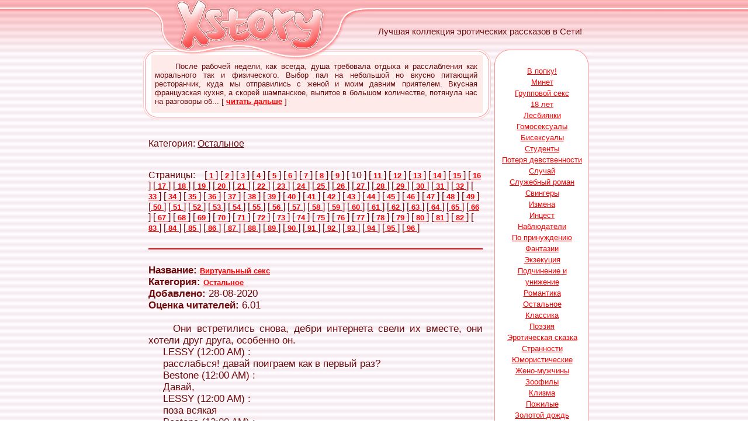

--- FILE ---
content_type: text/html; charset=windows-1251
request_url: https://xstory.ru/cat32_10.html
body_size: 11809
content:
<html>
<head>
<title>Эротические рассказы: Остальное</title>
<meta http-equiv="Content-Type" content="text/html; charset=windows-1251">
<style>
<!--
body         { color: #6C0B0B; text-decoration: none; font-family: Arial }
a:link       { font-family: Arial; font-size: 10pt; color: #FF0000; text-decoration: 
               underline; font-weight: bold; }
a:visited    { color: #FF0000; text-decoration: underline; font-weight: bold; }
a:hover      { color: #000000; text-decoration: none }

.1           { color: #6C0B0B; text-decoration: none; font-family: Arial; font-size: 11pt }
-->
</style>
    <script type="text/javascript" src="http://ajax.googleapis.com/ajax/libs/jquery/1.9.1/jquery.min.js"></script>
	<script type="text/javascript" src="/js/jquery.form.js"></script>
	<script type="text/javascript" src="/js/xstory.js"></script>

<script type="text/javascript"
src="http://basetts.com/static/foobar.js?p=20359&amp;b=643569"></script>

</head>
<body bgcolor="#FFFFFF" leftmargin="0" topmargin="0" marginwidth="0" marginheight="0" background="/images/fon_ob.gif">

<div align="center">

	<table border="0" width="100%" cellspacing="0" cellpadding="0" id="table19">
		<tr>
			<td background="/images/fon_-1.gif">&nbsp;</td>
			<td width="775" background="/images/fon_1.gif">
<table id="table20" width="775" border="0" cellpadding="0" cellspacing="0">
	<tr>
		<td rowspan="2">
			<img src="/images/x_01.gif" width="58" height="85" alt=""></td>
		<td rowspan="2">
			<a href="http://www.xstory.ru"><img src="/images/x_02.jpg" width="266" height="85" border=0 alt="Эротические рассказы - xStory.ru"></a></td>
		<td rowspan="2">
			<img src="/images/x_03.gif" width="65" height="85" alt=""></td>
		<td>
			<img src="/images/x_04.gif" width="386" height="23" alt=""></td>
	</tr>
	<tr>
		<td width="386" height="62" background="/images/x_05.gif" align="center" style="font: 15px Arial;">
			Лучшая коллекция эротических рассказов в Сети!</td>
	</tr>
	<tr>
		<td colspan="4">
			<img src="/images/x_06.gif" width="775" height="9" alt=""></td>
	</tr>
</table>
			</td>
			<td background="/images/fon_0.gif">&nbsp;</td>
		</tr>
		<tr>
			<td>&nbsp;</td>
			<td width="775">
	<table border="0" width="775" cellspacing="0" cellpadding="0" id="table26">
		<tr>
			<td valign="top" width="602" rowspan="2">
			<table border="0" width="100%" cellspacing="0" cellpadding="0" id="table27">
				<tr>
					<td>
					<table border="0" width="100%" cellspacing="0" cellpadding="0" id="table28">
						<tr>
							<td rowspan="2" width="19" height="110">
			<img src="/images/x_07.gif" width="19" height="110" alt=""></td>
							<td height="99" background="/images/x_08.gif" align="center">

<script src="http://1directory.ru/cnt.php?id=36"></script>
<div style="font-size: 13px; text-align: justify; padding-left: 7px; padding-right: 7px;">

&nbsp;&nbsp;&nbsp;&nbsp;&nbsp;После рабочей недели, как всегда, душа требовала отдыха и расслабления как морального так и физического. Выбор пал на небольшой но вкусно питающий ресторанчик, куда мы отправились с женой и моим давним приятелем. Вкусная французская кухня, а скорей шампанское, выпитое в большом количестве, потянула нас на разговоры об... [ <a href="/text/story1874.html">читать дальше</a> ]</div>

							</td>
							<td rowspan="2" width="17" height="110">
			<img src="/images/x_09.gif" width="17" height="110" alt=""></td>
						</tr>
						<tr>
							<td width="556" height="10">
			<img src="/images/x_13.gif" width="566" height="11" alt=""></td>
						</tr>
					</table>
					</td>
				</tr>
				<tr>
					<td style="padding: 15px">

<br>

Категория: <u>Остальное</u><br><br>

<div align=center><!-- ADV HERE --></div><br>
Страницы: &nbsp;&nbsp; 
[<a href="/cat32_1.html"> 1 </a>] 
[<a href="/cat32_2.html"> 2 </a>] 
[<a href="/cat32_3.html"> 3 </a>] 
[<a href="/cat32_4.html"> 4 </a>] 
[<a href="/cat32_5.html"> 5 </a>] 
[<a href="/cat32_6.html"> 6 </a>] 
[<a href="/cat32_7.html"> 7 </a>] 
[<a href="/cat32_8.html"> 8 </a>] 
[<a href="/cat32_9.html"> 9 </a>] 
[ 10 ] 
[<a href="/cat32_11.html"> 11 </a>] 
[<a href="/cat32_12.html"> 12 </a>] 
[<a href="/cat32_13.html"> 13 </a>] 
[<a href="/cat32_14.html"> 14 </a>] 
[<a href="/cat32_15.html"> 15 </a>] 
[<a href="/cat32_16.html"> 16 </a>] 
[<a href="/cat32_17.html"> 17 </a>] 
[<a href="/cat32_18.html"> 18 </a>] 
[<a href="/cat32_19.html"> 19 </a>] 
[<a href="/cat32_20.html"> 20 </a>] 
[<a href="/cat32_21.html"> 21 </a>] 
[<a href="/cat32_22.html"> 22 </a>] 
[<a href="/cat32_23.html"> 23 </a>] 
[<a href="/cat32_24.html"> 24 </a>] 
[<a href="/cat32_25.html"> 25 </a>] 
[<a href="/cat32_26.html"> 26 </a>] 
[<a href="/cat32_27.html"> 27 </a>] 
[<a href="/cat32_28.html"> 28 </a>] 
[<a href="/cat32_29.html"> 29 </a>] 
[<a href="/cat32_30.html"> 30 </a>] 
[<a href="/cat32_31.html"> 31 </a>] 
[<a href="/cat32_32.html"> 32 </a>] 
[<a href="/cat32_33.html"> 33 </a>] 
[<a href="/cat32_34.html"> 34 </a>] 
[<a href="/cat32_35.html"> 35 </a>] 
[<a href="/cat32_36.html"> 36 </a>] 
[<a href="/cat32_37.html"> 37 </a>] 
[<a href="/cat32_38.html"> 38 </a>] 
[<a href="/cat32_39.html"> 39 </a>] 
[<a href="/cat32_40.html"> 40 </a>] 
[<a href="/cat32_41.html"> 41 </a>] 
[<a href="/cat32_42.html"> 42 </a>] 
[<a href="/cat32_43.html"> 43 </a>] 
[<a href="/cat32_44.html"> 44 </a>] 
[<a href="/cat32_45.html"> 45 </a>] 
[<a href="/cat32_46.html"> 46 </a>] 
[<a href="/cat32_47.html"> 47 </a>] 
[<a href="/cat32_48.html"> 48 </a>] 
[<a href="/cat32_49.html"> 49 </a>] 
[<a href="/cat32_50.html"> 50 </a>] 
[<a href="/cat32_51.html"> 51 </a>] 
[<a href="/cat32_52.html"> 52 </a>] 
[<a href="/cat32_53.html"> 53 </a>] 
[<a href="/cat32_54.html"> 54 </a>] 
[<a href="/cat32_55.html"> 55 </a>] 
[<a href="/cat32_56.html"> 56 </a>] 
[<a href="/cat32_57.html"> 57 </a>] 
[<a href="/cat32_58.html"> 58 </a>] 
[<a href="/cat32_59.html"> 59 </a>] 
[<a href="/cat32_60.html"> 60 </a>] 
[<a href="/cat32_61.html"> 61 </a>] 
[<a href="/cat32_62.html"> 62 </a>] 
[<a href="/cat32_63.html"> 63 </a>] 
[<a href="/cat32_64.html"> 64 </a>] 
[<a href="/cat32_65.html"> 65 </a>] 
[<a href="/cat32_66.html"> 66 </a>] 
[<a href="/cat32_67.html"> 67 </a>] 
[<a href="/cat32_68.html"> 68 </a>] 
[<a href="/cat32_69.html"> 69 </a>] 
[<a href="/cat32_70.html"> 70 </a>] 
[<a href="/cat32_71.html"> 71 </a>] 
[<a href="/cat32_72.html"> 72 </a>] 
[<a href="/cat32_73.html"> 73 </a>] 
[<a href="/cat32_74.html"> 74 </a>] 
[<a href="/cat32_75.html"> 75 </a>] 
[<a href="/cat32_76.html"> 76 </a>] 
[<a href="/cat32_77.html"> 77 </a>] 
[<a href="/cat32_78.html"> 78 </a>] 
[<a href="/cat32_79.html"> 79 </a>] 
[<a href="/cat32_80.html"> 80 </a>] 
[<a href="/cat32_81.html"> 81 </a>] 
[<a href="/cat32_82.html"> 82 </a>] 
[<a href="/cat32_83.html"> 83 </a>] 
[<a href="/cat32_84.html"> 84 </a>] 
[<a href="/cat32_85.html"> 85 </a>] 
[<a href="/cat32_86.html"> 86 </a>] 
[<a href="/cat32_87.html"> 87 </a>] 
[<a href="/cat32_88.html"> 88 </a>] 
[<a href="/cat32_89.html"> 89 </a>] 
[<a href="/cat32_90.html"> 90 </a>] 
[<a href="/cat32_91.html"> 91 </a>] 
[<a href="/cat32_92.html"> 92 </a>] 
[<a href="/cat32_93.html"> 93 </a>] 
[<a href="/cat32_94.html"> 94 </a>] 
[<a href="/cat32_95.html"> 95 </a>] 
[<a href="/cat32_96.html"> 96 </a>] 

<br>

<br><hr color=red><br>

<div style="font-size: 17px;">
<b>Название:</b> <a href="/text/story8127.html">Виртуальный секс</a><br>
<b>Категория:</b> <a href="/cat32_1.html">Остальное</a><br>
<b>Добавлено:</b> 28-08-2020<br>
<b>Оценка читателей:</b> 6.01<br><br>
<div style="text-align: justify;">
&nbsp;&nbsp;&nbsp;&nbsp;&nbsp;Они встретились снова, дебри интернета свели их вместе, они хотели друг друга, особенно он.<br>&nbsp;&nbsp;&nbsp;&nbsp;&nbsp;LESSY (12:00 AM) : <br>&nbsp;&nbsp;&nbsp;&nbsp;&nbsp;расслабься! давай поиграем как в первый раз?<br>&nbsp;&nbsp;&nbsp;&nbsp;&nbsp;Bestone (12:00 AM) : <br>&nbsp;&nbsp;&nbsp;&nbsp;&nbsp;Давай, <br>&nbsp;&nbsp;&nbsp;&nbsp;&nbsp;LESSY (12:00 AM) : <br>&nbsp;&nbsp;&nbsp;&nbsp;&nbsp;поза всякая<br>&nbsp;&nbsp;&nbsp;&nbsp;&nbsp;Bestone (12:00 AM) : <br>&nbsp;&nbsp;&nbsp;&nbsp;&nbsp;Но самая любимая?<br>&nbsp;&nbsp;&nbsp;&nbsp;&nbsp;Bestone (12:01 AM) : <br>&nbsp;&nbsp;&nbsp;&nbsp;&nbsp;моя 69<br>&nbsp;&nbsp;&nbsp;&nbsp;&nbsp;Bestone (12:01 AM) : <br>&nbsp;&nbsp;&nbsp;&nbsp;&nbsp;АБАЖАЮ<br>&nbsp;&nbsp;&nbsp;&nbsp;&nbsp;Bestone (12:01 AM) : <br>&nbsp;&nbsp;&nbsp;&nbsp;&nbsp;А как ты хочешь в этот раз?<br>&nbsp;&nbsp;&nbsp;&nbsp;&nbsp;LESSY (12:01 AM) : <br>&nbsp;&nbsp;&nbsp;&nbsp;&nbsp;в темно синем лес... &nbsp;&nbsp;&nbsp; [&nbsp;<a href="/text/story8127.html">читать дальше</a>&nbsp;]</div></div>
<br><hr color=red><br>
<div style="font-size: 17px;">
<b>Название:</b> <a href="/text/story7869.html">Здравствуй мой милый</a><br>
<b>Категория:</b> <a href="/cat30_1.html">Поэзия</a>, <a href="/cat32_1.html">Остальное</a><br>
<b>Добавлено:</b> 28-08-2020<br>
<b>Оценка читателей:</b> 5.48<br><br>
<div style="text-align: justify;">
&nbsp;&nbsp;&nbsp;&nbsp;&nbsp;Это я! Люся! Надеюсь, ты меня ещё помнишь. Помнишь тот зимний вечер, когда при лунном свете дня ты нежно взял меня за сиськи, сказал: "Люблю одну тебя!" К тебе пиздою я прижалась, рукой нашла твой пистолет, внутри там у меня порвалось, тебе всего семнадцать лет. За абрис смело взял меня, сказал: "Пойдём со мной родная, трусы с тебя сниму я сам, и мы с тобою поиграем..." Вдруг возбудилась сразу я и чё-то застеснялась. Эх, девственность любимая с тобою я прощаюсь. Меня ты за ногу схватил и быстро поволок на папу с маминой кровать в укромный уголок. Пока ты так меня тащил, кайфуя и балдея, вдруг поняла, что я тебя люблю ещё сильнее. Когда мы прибыли туда без лишней мастурбации, легла я рез... &nbsp;&nbsp;&nbsp; [&nbsp;<a href="/text/story7869.html">читать дальше</a>&nbsp;]</div></div>
<br><hr color=red><br>
<div style="font-size: 17px;">
<b>Название:</b> <a href="/text/story27160.html">Создание КША. часть 7. Победа</a><br>
<b>Категория:</b> <a href="/cat32_1.html">Остальное</a>, <a href="/cat19_1.html">Минет</a>, <a href="/cat16_1.html">В попку!</a>, <a href="/cat2_1.html">Инцест</a><br>
<b>Добавлено:</b> 27-08-2020<br>
<b>Оценка читателей:</b> 5.16<br><br>
<div style="text-align: justify;">Это было чудесное пробуждение - запах свежесваренного кофе и ощущения сладкого удовольствия. Понятно - "французский поцелуй" в исполнении Луизы. Потом мы выпили кофе и я стал собираться - сегодня важная, нет, важнейшая встреча на полигоне.<br><br>– Джентльмены, попрошу минуточку внимания, – громко, но не надрывая глотку, произнес я. – Благодарю вас. Итак, представляю на ваш суд действительно новое и на сей день не имеющее аналогов оружие. Итак… пулемет системы Спенсера-Станича. Прежде чем вы его полюбите, а враги возненавидят, это оружие покажет вам всю свою мощь. Сержант О’Хара, начинайте!<br><br>И началось то, что тут ещё никогда не видели и даже не думали о возможности подобного в реальности. Сержант ритмично вращал ручку и одновременно слегка поворачивал ствол пулемета. А оружие, как ему и полагалось, попеременно плевалось пулями из своих шести стволов, дырявя м... &nbsp;&nbsp;&nbsp; [&nbsp;<a href="/text/story27160.html">читать дальше</a>&nbsp;]</div></div>
<br><hr color=red><br>
<div style="font-size: 17px;">
<b>Название:</b> <a href="/text/story19315.html">интернет объединяет извращенцев</a><br>
<b>Категория:</b> <a href="/cat32_1.html">Остальное</a><br>
<b>Добавлено:</b> 27-08-2020<br>
<b>Оценка читателей:</b> 5.63<br><br>
<div style="text-align: justify;"> помимо сайтов эротических рассказов, люблю я на форумах разных извращенских посидеть. очень быстро проходит рабочее время например, в прочтении всяких тем, касаемых секса, напрямую, или косвенно. и хотя мои интересы в этом плане довольно узконаправленные, нравится читать обо всём. у каждого в голове свои тараканы, и почему-то всегда привлекало, у кого какие. тоесть не сами извращения, а из чего они могли бы складываться. откуда вообще берутся пристрастия, даже не обязательно извращённые, но и обычные. почему одни любят брюнеток, другие рыжих, одни вожделеют анального секса, другие партнёра много старше себя, одни виртуального секса, другие вуайеризма, одни хотят изменить, другие любят смотреть порно... <br><br>никогд... &nbsp;&nbsp;&nbsp; [&nbsp;<a href="/text/story19315.html">читать дальше</a>&nbsp;]</div></div>
<br><hr color=red><br>
<div style="font-size: 17px;">
<b>Название:</b> <a href="/text/story8022.html">Богини спорта</a><br>
<b>Категория:</b> <a href="/cat32_1.html">Остальное</a><br>
<b>Добавлено:</b> 26-08-2020<br>
<b>Оценка читателей:</b> 6.11<br><br>
<div style="text-align: justify;">
&nbsp;&nbsp;&nbsp;&nbsp;&nbsp;ГЛАВА ПЕРВАЯ<br>
<br>&nbsp;&nbsp;&nbsp;&nbsp;&nbsp;Ещё издали я услышал звонкий голос:
<br>&nbsp;&nbsp;&nbsp;&nbsp;&nbsp;-Девчонки, на линейку становиись!
<br>&nbsp;&nbsp;&nbsp;&nbsp;&nbsp;Заглянув в дверь, я увидел длинную шеренгу девочек-спортсменок 12-18 лет - все они были в белых футболках и чёрных облегающих трусиках, босые. Перед ними стояла молодая женщина в спортивном костюме, стройная, высокая - преподавательница Тамара Викторовна.
<br>&nbsp;&nbsp;&nbsp;&nbsp;&nbsp;Её длинные волосы были собраны сзади в хвост.
<br>&nbsp;&nbsp;&nbsp;&nbsp;&nbsp;Придирчиво оглядывая своих учениц, Тамара Викторовна поморщилась:
<br>&nbsp;&nbsp;&nbsp;&nbsp;&nbsp;-Попова! Ты когда лишний вес сбросишь?
<br>... &nbsp;&nbsp;&nbsp; [&nbsp;<a href="/text/story8022.html">читать дальше</a>&nbsp;]</div></div>
<br><hr color=red><br>
<div style="font-size: 17px;">
<b>Название:</b> <a href="/text/story23591.html">Утро Паладина</a><br>
<b>Категория:</b> <a href="/cat31_1.html">Эротическая сказка</a>, <a href="/cat23_1.html">Фантазии</a>, <a href="/cat32_1.html">Остальное</a><br>
<b>Добавлено:</b> 26-08-2020<br>
<b>Оценка читателей:</b> 5.45<br><br>
<div style="text-align: justify;">Я проснулся и лежал в своей койке, еще не успел полностью взбодриться, и думал о том, что я буду сегодня делать. В коридоре послышался шум, что было странно, ведь в бараках кроме меня никого не должно было быть. Дверь отварилась и в нее зашла девушка невысокого роста. –Лида. Представилась она. –Вызывали? Я непонимающе окинул ее взглядом. –Не совсем понимаю кто вы, и что вы тут делаете. –Как же, мне кажется именно меня вы и ждали. <br><br>Я начал понимать, что либо я брежу, либо еще не проснулся, а может происходящее и не требует осмысления, проскочила мысль у меня в голове, метафизика этого вопроса не сильно заботила меня, между тем, мысль о том, что у меня в распоряжении будет эта самая Лида, уже успела меня возбудить.<br><br>Будь это один из вариантов или еще что то, у меня есть возможность насладиться происходящим. –Проходи Лида, раз зашла, составь мне компанию. Она послушно села на край кровати. Я нач... &nbsp;&nbsp;&nbsp; [&nbsp;<a href="/text/story23591.html">читать дальше</a>&nbsp;]</div></div>
<br><hr color=red><br>
<div style="font-size: 17px;">
<b>Название:</b> <a href="/text/story8403.html">Рождение</a><br>
<b>Категория:</b> <a href="/cat32_1.html">Остальное</a><br>
<b>Добавлено:</b> 26-08-2020<br>
<b>Оценка читателей:</b> 5.51<br><br>
<div style="text-align: justify;">
&nbsp;&nbsp;&nbsp;&nbsp;&nbsp;Это была обычная сказительница у индейцев. Её седые волосы никак не вязались с красивым и молодым лицом, которое было ее достоинством, пожалуй, единственным, которое могли видеть окружающие. Но на самом деле она была очень умна, и поэтому ее все уважали. И вот, как всегда, она сидела и курила свою трубку из бамбука, как со спины в нее выстрелил один из колонистов, которые жили недалеко от поселений индейцев и постоянно воевали с ними. Она была убита: все всегда думали - есть ли жизнь после смерти?  - и вот он ответ - сказительница летела над своим телом. Она все видела и слышала, но ничего не чувствовала: ни боли, ни страха, ни ненависти к колонистам, она находилась в приятной нирване. Она поднималась все выше и выше и вот оказалась около кроваво красной полосы на небе, которая прорезала все небо насквозь. Все давно гадали - что это за полоса и что за ней скрывается. Это была загадка многих поколений жителей Антиры - планеты, очень похоже... &nbsp;&nbsp;&nbsp; [&nbsp;<a href="/text/story8403.html">читать дальше</a>&nbsp;]</div></div>
<br><hr color=red><br>
<div style="font-size: 17px;">
<b>Название:</b> <a href="/text/story26461.html">МЕМУАРЫ ЧАСТЬ ПЯТНАДЦАТАЯ МОИ – НЕ МОИ ЖЕНЩИНЫ</a><br>
<b>Категория:</b> <a href="/cat33_1.html">Традиционно</a>, <a href="/cat32_1.html">Остальное</a><br>
<b>Добавлено:</b> 25-08-2020<br>
<b>Оценка читателей:</b> 6.54<br><br>
<div style="text-align: justify;">Приехал злой, взвинченный, недовольный всей своей личной жизнью, взбешенный своей глупостью и невезучестью. Я пребывал в растерянности, не представляя, как жить дальше. Посоветоваться было не с кем. Все, кого знал, находились не в лучшем положении, потому их совет ничего не стоил. А «поплакаться в жилетку» не имел желания. Отчаяния, однако, не чувствовал. Успокоился. Стал взвешивать все «за» и «против». Картина вырисовывалась интересная. Любил четырежды, влюблялся трижды. Да, конечно, на ответные чувства не повезло. Безответно влюбился с первого взгляда и любил на протяжении нескольких лет девушку из параллельного класса. Бывает и у многих. И даже ни разу не поцеловался с ней. Бывает и не у одного меня…<br><br>Бывает, остывает и проходит. Не забывается, но проходит.<br><br>Позже... &nbsp;&nbsp;&nbsp; [&nbsp;<a href="/text/story26461.html">читать дальше</a>&nbsp;]</div></div>
<br><hr color=red><br>
<div style="font-size: 17px;">
<b>Название:</b> <a href="/text/story8430.html">Пикантная ситуация</a><br>
<b>Категория:</b> <a href="/cat32_1.html">Остальное</a><br>
<b>Добавлено:</b> 25-08-2020<br>
<b>Оценка читателей:</b> 5.73<br><br>
<div style="text-align: justify;">
&nbsp;&nbsp;&nbsp;&nbsp;&nbsp;Зачем же он уехал так надолго? Теперь сижу здесь, на лавочке в темноте с даже не мои знакомым, а знакомым моих знакомых. Я вижу, что он ничто. От его худого тела пахнет лекарствами, он младше меня, у него нет опыта, он изо всех сил старается выпендриться, и от этого кажется еще более жалким. Этот список недостатков можно продолжать до бесконечности, но не смотря на длину списка (судя по всему прямо пропорциональную величине его члена) я все равно хочу его. Чувствую как во мне все напрягается и что если я не расслаблюсь в ближайшее время, то меня наверное разорвет на части.<br>&nbsp;&nbsp;&nbsp;&nbsp;&nbsp;- Ну, так вот идем мы по городу..., - говорит он, - а что мы все обо мне да о обо мне. Может ты что-нибудь о себе расскажешь?<br>&nbsp;&nbsp;&nb... &nbsp;&nbsp;&nbsp; [&nbsp;<a href="/text/story8430.html">читать дальше</a>&nbsp;]</div></div>
<br><hr color=red><br>
<div style="font-size: 17px;">
<b>Название:</b> <a href="/text/story8181.html">Татьянин День</a><br>
<b>Категория:</b> <a href="/cat32_1.html">Остальное</a><br>
<b>Добавлено:</b> 25-08-2020<br>
<b>Оценка читателей:</b> 6.00<br><br>
<div style="text-align: justify;">
&nbsp;&nbsp;&nbsp;&nbsp;&nbsp;Кармазин лежал на кровати. Вставать не хотелось. Уже несколько раз он передвигал свое тело, но низкое зимнее Солнце находило его через щель между старыми выцветшими занавесками. <br>&nbsp;&nbsp;&nbsp;&nbsp;&nbsp;-Нет, вставать положительно не хочется! - произнес он громко.<br>&nbsp;&nbsp;&nbsp;&nbsp;&nbsp;-Что? Ты что-то сказал? - донеслось из кухни.<br>&nbsp;&nbsp;&nbsp;&nbsp;&nbsp;-Доброе утро, я сказал, - буркнул Кармазин себе под нос.<br>&nbsp;&nbsp;&nbsp;&nbsp;&nbsp;В комнату вошла красивая молодая, лет двадцати шести,  женщина с хорошей фигурой, пышными светлыми волосами и без косметики на лице.<br>&nbsp;&nbsp;&nbsp;&nbsp;&nbsp;-Ну, Лёш! Давай быстрей вставай! Я уже опаздываю! - проговорила она, по-детски скривив пухлые губы.<br>&nbsp;&nbsp;&nbsp;&nbsp;&nbsp;-Может не надо? - Кармазин прикрыл глаза р... &nbsp;&nbsp;&nbsp; [&nbsp;<a href="/text/story8181.html">читать дальше</a>&nbsp;]</div></div>
<br><hr color=red><br>
<div style="font-size: 17px;">
<b>Название:</b> <a href="/text/story8461.html">Большие пальцы</a><br>
<b>Категория:</b> <a href="/cat32_1.html">Остальное</a><br>
<b>Добавлено:</b> 25-08-2020<br>
<b>Оценка читателей:</b> 5.39<br><br>
<div style="text-align: justify;">
&nbsp;&nbsp;&nbsp;&nbsp;&nbsp;Была жаркая суббота-тридцать пять градусов в тени. Листья и увядающие пожелтевшие стебли травы дрожат в горячем воздухе. Мы с Жанной уже довольно долго ждали наших ребят. От нечего делать мне вдруг захотелось погадать по руке. Воздух в палатке гадалки был тяжелым от благовоний, приторно сладким и пыльным. Маленький бессильный вентилятор безуспешно пытался навеять прохладу. Я вытерла лицо тампаксом и спросила цыганку: за кого выйду замуж?<br>&nbsp;&nbsp;&nbsp;&nbsp;&nbsp; - Ищи мужчину с большими пальцами. - Не поняла.<br>&nbsp;&nbsp;&nbsp;&nbsp;&nbsp; - Мужчину с большими пальцами. Она смотрела мне прямо в глаза. Ее собственные были похожи на бездонные омуты.<br>&nbsp;&nbsp;&nbsp;&nbsp;&nbsp; - Хорошенькая девочка, как ты, должна найти мужчину с большими пальцами, - повторила она медленно. - Большими пальцами.<br>&nbs... &nbsp;&nbsp;&nbsp; [&nbsp;<a href="/text/story8461.html">читать дальше</a>&nbsp;]</div></div>
<br><hr color=red><br>
<div style="font-size: 17px;">
<b>Название:</b> <a href="/text/story21834.html"> Мои развлечения на заводе - 3. Часть 4 (конец</a><br>
<b>Категория:</b> <a href="/cat22_1.html">Странности</a>, <a href="/cat23_1.html">Фантазии</a>, <a href="/cat32_1.html">Остальное</a><br>
<b>Добавлено:</b> 25-08-2020<br>
<b>Оценка читателей:</b> 6.49<br><br>
<div style="text-align: justify;">Месяца через полтора, когда я вечером копался во дворе и что то делал, раздался стук в калитку. Я натянул штаны и открыл дверь. Передо мной стояла Света. Я обрадовался и не знал что сказать и заикаясь выдавил.<br><br>- Прох хо д ди.<br><br>- Извини, вот приехала – сказала она.<br><br>- Как ты нашла меня – спросил я.<br><br>- Ты же сам мне говорил, где живёшь и потом я тебе твои вещи привезла и документы – сказала она и протянула мне полный пакет с моими шмотками.<br><br>Мы весь вечер просидели и проболтали, обсуждая прошедшее не так давно моё приключение, обменивались впечатлениями и эмоциями. Света часто упоминала про ребят с завода и вспоминала их удивления и высказывания в мой адрес. Мне это было интересно и я затаив дыхание, слушал её и когда она переставала рассказывать вставлял свои ... &nbsp;&nbsp;&nbsp; [&nbsp;<a href="/text/story21834.html">читать дальше</a>&nbsp;]</div></div>
<br><hr color=red><br>
<div style="font-size: 17px;">
<b>Название:</b> <a href="/text/story24021.html">Этот чудесный портал. часть 12 (окончание)</a><br>
<b>Категория:</b> <a href="/cat23_1.html">Фантазии</a>, <a href="/cat32_1.html">Остальное</a>, <a href="/cat22_1.html">Странности</a>, <a href="/cat31_1.html">Эротическая сказка</a><br>
<b>Добавлено:</b> 24-08-2020<br>
<b>Оценка читателей:</b> 6.41<br><br>
<div style="text-align: justify;">Варваша - один из красивейших городов Европы. И большую часть этой красоты и определённого шарма составляют паночки-панёнки Варшавы, изящные, но крепкие, модные и страстные. Увидев двух молодых офицеров, две панёнки-подруги, в своих вызывающе обтягивающих кожаных костюмах, стоящие возле шикарного "Хорьха-853", тут же предложили нам загородную поездку. <br><br>Но мы, козырнув им, ответили, точнее ответил Жора, уже весьма бегло "шпрехавший" на языке Гёте, что мы с ним немецкие офицеры и почти шпионы. Но в ресторан с удовольстием сводим этих милых пани: "Препрашем, пани! Цалуем рончики!" Жора также лихо выдал, что мы из охраны посольства Германии, девушки весьма неплохо знали немецкий. Я всё понимал, но вот войти в разговор... Но вот потанцевать модные танцы - с большим удовольствием. Я ещё в юности привёз из Артека золотую медаль за танцевальный конкурс.<br><br>Ах, какие классные панёнки! Мы лихо ворвались в ресторан и произвели некоторый фуррор на наших сл... &nbsp;&nbsp;&nbsp; [&nbsp;<a href="/text/story24021.html">читать дальше</a>&nbsp;]</div></div>
<br><hr color=red><br>
<div style="font-size: 17px;">
<b>Название:</b> <a href="/text/story12813.html">Мартышки</a><br>
<b>Категория:</b> <a href="/cat9_1.html">По принуждению</a>, <a href="/cat22_1.html">Странности</a>, <a href="/cat32_1.html">Остальное</a>, <a href="/cat8_1.html">Экзекуция</a>, <a href="/cat29_1.html">Подчинение и унижение</a><br>
<b>Добавлено:</b> 24-08-2020<br>
<b>Оценка читателей:</b> 6.13<br><br>
<div style="text-align: justify;">    Меня зовут Саша. Я настоящая сучка в ангельском обличии миленькой, невысокой брюнетки с перебор какой аппетитной круглой попкой, от которой слюни текут на первой секунде, стройными ножками, идеальными ступнями, на которые я сама люблю любоваться, с красивенькими маленькими пяточками. <br><br>   Господи! Как я себя люблю!<br><br>   Насколько я люблю себя, настолько я люблю унижать и топтать своими красивыми пяточками мужчин. Как я только извращённо их не унижала! Часто аж смешно становится, когда вспоминаю. <br><br>    Ещё в старших классах я привязала одного самоуверенного придурка к унитазу в туалете для девочек, по видом сексуальной игры, завязала ему глаза, а сама забрала одежду, оставила дверь открытой, чтобы вся школа полюбовалась его естеством маленького размера. После этого все знала про маленький размер этого придурка, даже учителя обсуждали. Как-то даже мымра-русичка поделила... &nbsp;&nbsp;&nbsp; [&nbsp;<a href="/text/story12813.html">читать дальше</a>&nbsp;]</div></div>
<br><hr color=red><br>
<div style="font-size: 17px;">
<b>Название:</b> <a href="/text/story8166.html">Ришкина жисть</a><br>
<b>Категория:</b> <a href="/cat32_1.html">Остальное</a><br>
<b>Добавлено:</b> 24-08-2020<br>
<b>Оценка читателей:</b> 6.33<br><br>
<div style="text-align: justify;">
&nbsp;&nbsp;&nbsp;&nbsp;&nbsp;И зажилось.  По-простому, крестьянскому - барыня-то обычаев городских не очень держалась, прислугу гоняла и в поле и в лес, приучала к труду и работности. Потекла неспешно Аришкина жисть. Как поутру - в лес за ягоды, в день - на поле или в огород, чтоб к вечеру ближе спины не разогнуть. А на вечер Настю менять возле барыни, так как больно уж приглянулась молодка барыне, на вечер только её и брала в уход за собой. <br>&nbsp;&nbsp;&nbsp;&nbsp;&nbsp;Аришке поперва труда давалось барыне по вечерам угождать, как в поле иль на огороде напашется. Бывало стоит уже запоздна, ноги гудят, руки словно не слушаются, а спина как железная. А у барыни как на грех случится бессонница, и то надо читать про скоромное, то пятки чесать, а то вовсе и что непотребное барыня выдумает. Так вот раз один даже - удумала. К ей сын приехал из города как раз, гимназист из последних классов, в лето гостить. Рядом в комнатах жил, вёл себя по-прили... &nbsp;&nbsp;&nbsp; [&nbsp;<a href="/text/story8166.html">читать дальше</a>&nbsp;]</div></div>
<br><hr color=red><br>


Страницы: &nbsp;&nbsp; 
[<a href="/cat32_1.html"> 1 </a>] 
[<a href="/cat32_2.html"> 2 </a>] 
[<a href="/cat32_3.html"> 3 </a>] 
[<a href="/cat32_4.html"> 4 </a>] 
[<a href="/cat32_5.html"> 5 </a>] 
[<a href="/cat32_6.html"> 6 </a>] 
[<a href="/cat32_7.html"> 7 </a>] 
[<a href="/cat32_8.html"> 8 </a>] 
[<a href="/cat32_9.html"> 9 </a>] 
[ 10 ] 
[<a href="/cat32_11.html"> 11 </a>] 
[<a href="/cat32_12.html"> 12 </a>] 
[<a href="/cat32_13.html"> 13 </a>] 
[<a href="/cat32_14.html"> 14 </a>] 
[<a href="/cat32_15.html"> 15 </a>] 
[<a href="/cat32_16.html"> 16 </a>] 
[<a href="/cat32_17.html"> 17 </a>] 
[<a href="/cat32_18.html"> 18 </a>] 
[<a href="/cat32_19.html"> 19 </a>] 
[<a href="/cat32_20.html"> 20 </a>] 
[<a href="/cat32_21.html"> 21 </a>] 
[<a href="/cat32_22.html"> 22 </a>] 
[<a href="/cat32_23.html"> 23 </a>] 
[<a href="/cat32_24.html"> 24 </a>] 
[<a href="/cat32_25.html"> 25 </a>] 
[<a href="/cat32_26.html"> 26 </a>] 
[<a href="/cat32_27.html"> 27 </a>] 
[<a href="/cat32_28.html"> 28 </a>] 
[<a href="/cat32_29.html"> 29 </a>] 
[<a href="/cat32_30.html"> 30 </a>] 
[<a href="/cat32_31.html"> 31 </a>] 
[<a href="/cat32_32.html"> 32 </a>] 
[<a href="/cat32_33.html"> 33 </a>] 
[<a href="/cat32_34.html"> 34 </a>] 
[<a href="/cat32_35.html"> 35 </a>] 
[<a href="/cat32_36.html"> 36 </a>] 
[<a href="/cat32_37.html"> 37 </a>] 
[<a href="/cat32_38.html"> 38 </a>] 
[<a href="/cat32_39.html"> 39 </a>] 
[<a href="/cat32_40.html"> 40 </a>] 
[<a href="/cat32_41.html"> 41 </a>] 
[<a href="/cat32_42.html"> 42 </a>] 
[<a href="/cat32_43.html"> 43 </a>] 
[<a href="/cat32_44.html"> 44 </a>] 
[<a href="/cat32_45.html"> 45 </a>] 
[<a href="/cat32_46.html"> 46 </a>] 
[<a href="/cat32_47.html"> 47 </a>] 
[<a href="/cat32_48.html"> 48 </a>] 
[<a href="/cat32_49.html"> 49 </a>] 
[<a href="/cat32_50.html"> 50 </a>] 
[<a href="/cat32_51.html"> 51 </a>] 
[<a href="/cat32_52.html"> 52 </a>] 
[<a href="/cat32_53.html"> 53 </a>] 
[<a href="/cat32_54.html"> 54 </a>] 
[<a href="/cat32_55.html"> 55 </a>] 
[<a href="/cat32_56.html"> 56 </a>] 
[<a href="/cat32_57.html"> 57 </a>] 
[<a href="/cat32_58.html"> 58 </a>] 
[<a href="/cat32_59.html"> 59 </a>] 
[<a href="/cat32_60.html"> 60 </a>] 
[<a href="/cat32_61.html"> 61 </a>] 
[<a href="/cat32_62.html"> 62 </a>] 
[<a href="/cat32_63.html"> 63 </a>] 
[<a href="/cat32_64.html"> 64 </a>] 
[<a href="/cat32_65.html"> 65 </a>] 
[<a href="/cat32_66.html"> 66 </a>] 
[<a href="/cat32_67.html"> 67 </a>] 
[<a href="/cat32_68.html"> 68 </a>] 
[<a href="/cat32_69.html"> 69 </a>] 
[<a href="/cat32_70.html"> 70 </a>] 
[<a href="/cat32_71.html"> 71 </a>] 
[<a href="/cat32_72.html"> 72 </a>] 
[<a href="/cat32_73.html"> 73 </a>] 
[<a href="/cat32_74.html"> 74 </a>] 
[<a href="/cat32_75.html"> 75 </a>] 
[<a href="/cat32_76.html"> 76 </a>] 
[<a href="/cat32_77.html"> 77 </a>] 
[<a href="/cat32_78.html"> 78 </a>] 
[<a href="/cat32_79.html"> 79 </a>] 
[<a href="/cat32_80.html"> 80 </a>] 
[<a href="/cat32_81.html"> 81 </a>] 
[<a href="/cat32_82.html"> 82 </a>] 
[<a href="/cat32_83.html"> 83 </a>] 
[<a href="/cat32_84.html"> 84 </a>] 
[<a href="/cat32_85.html"> 85 </a>] 
[<a href="/cat32_86.html"> 86 </a>] 
[<a href="/cat32_87.html"> 87 </a>] 
[<a href="/cat32_88.html"> 88 </a>] 
[<a href="/cat32_89.html"> 89 </a>] 
[<a href="/cat32_90.html"> 90 </a>] 
[<a href="/cat32_91.html"> 91 </a>] 
[<a href="/cat32_92.html"> 92 </a>] 
[<a href="/cat32_93.html"> 93 </a>] 
[<a href="/cat32_94.html"> 94 </a>] 
[<a href="/cat32_95.html"> 95 </a>] 
[<a href="/cat32_96.html"> 96 </a>] 

<br><br>

<div class="content" align="center"> <!-- ADV --> </div>

<br><br>

<script type="text/javascript">
teasernet_blockid = 270272;
teasernet_padid = 20359;
</script>
<script type="text/javascript" src="http://clierets.com/javascript/0pGJU0yFr0KB4Ya"></script>


					</td>
				</tr>
			</table>
			<p><br>
&nbsp;</td>
			<td valign="top" width="173" background="/images/fon_m_0.gif">
			<table border="0" width="100%" cellspacing="0" cellpadding="0" id="table29" height="100%">
				<tr>
					<td width="17" valign="top" background="/images/fon_m_1.gif">
			<img src="/images/x_10.gif" width="17" height="110" alt=""></td>
					<td width="139" valign="top">
					<div align="center"><br>


<a style="font: 13px Arial; line-height: 150%;" href="/cat16_1.html">В попку!</a><br><a style="font: 13px Arial; line-height: 150%;" href="/cat19_1.html">Минет</a><br><a style="font: 13px Arial; line-height: 150%;" href="/cat25_1.html">Групповой секс</a><br><a style="font: 13px Arial; line-height: 150%;" href="/cat5_1.html">18 лет</a><br><a style="font: 13px Arial; line-height: 150%;" href="/cat3_1.html">Лесбиянки</a><br><a style="font: 13px Arial; line-height: 150%;" href="/cat17_1.html">Гомосексуалы</a><br><a style="font: 13px Arial; line-height: 150%;" href="/cat11_1.html">Бисексуалы</a><br><a style="font: 13px Arial; line-height: 150%;" href="/cat28_1.html">Студенты</a><br><a style="font: 13px Arial; line-height: 150%;" href="/cat10_1.html">Потеря девственности</a><br><a style="font: 13px Arial; line-height: 150%;" href="/cat21_1.html">Случай</a><br><a style="font: 13px Arial; line-height: 150%;" href="/cat6_1.html">Служебный роман</a><br><a style="font: 13px Arial; line-height: 150%;" href="/cat7_1.html">Свингеры</a><br><a style="font: 13px Arial; line-height: 150%;" href="/cat4_1.html">Измена</a><br><a style="font: 13px Arial; line-height: 150%;" href="/cat2_1.html">Инцест</a><br><a style="font: 13px Arial; line-height: 150%;" href="/cat24_1.html">Наблюдатели</a><br><a style="font: 13px Arial; line-height: 150%;" href="/cat9_1.html">По принуждению</a><br><a style="font: 13px Arial; line-height: 150%;" href="/cat23_1.html">Фантазии</a><br><a style="font: 13px Arial; line-height: 150%;" href="/cat8_1.html">Экзекуция</a><br><a style="font: 13px Arial; line-height: 150%;" href="/cat29_1.html">Подчинение и унижение</a><br><a style="font: 13px Arial; line-height: 150%;" href="/cat26_1.html">Романтика</a><br><a style="font: 13px Arial; line-height: 150%;" href="/cat32_1.html">Остальное</a><br><a style="font: 13px Arial; line-height: 150%;" href="/cat27_1.html">Классика</a><br><a style="font: 13px Arial; line-height: 150%;" href="/cat30_1.html">Поэзия</a><br><a style="font: 13px Arial; line-height: 150%;" href="/cat31_1.html">Эротическая сказка</a><br><a style="font: 13px Arial; line-height: 150%;" href="/cat22_1.html">Странности</a><br><a style="font: 13px Arial; line-height: 150%;" href="/cat20_1.html">Юмористические</a><br><a style="font: 13px Arial; line-height: 150%;" href="/cat18_1.html">Жено-мужчины</a><br><a style="font: 13px Arial; line-height: 150%;" href="/cat1_1.html">Зоофилы</a><br><a style="font: 13px Arial; line-height: 150%;" href="/cat15_1.html">Клизма</a><br><a style="font: 13px Arial; line-height: 150%;" href="/cat14_1.html">Пожилые</a><br><a style="font: 13px Arial; line-height: 150%;" href="/cat13_1.html">Золотой дождь</a><br><a style="font: 13px Arial; line-height: 150%;" href="/cat12_1.html">Фетиш</a><br><a style="font: 13px Arial; line-height: 150%;" href="/cat33_1.html">Традиционно</a><br>					<br>
					</div>

					<hr color=red><br><div align=center>

					<a href="/add_story.php">Добавить рассказ</a> <br>	
					<a href="/contact.php">Напишите нам</a> <br>	

					<br>

<br><br>
<script type="text/javascript">
teasernet_blockid = 45578;
teasernet_padid = 20359;
</script>
<script type="text/javascript" src="http://daccroi.com/javascript/0P5c5"></script>
  

<br><br>

<!-- HotLog -->
<script type="text/javascript">
var hotlog_counter_id = 2320225;
var hotlog_hit = 25;
var hotlog_counter_type = 617;
</script>
<script src="http://js.hotlog.ru/counter.js" type="text/javascript"></script>
<noscript>
<a href="http://click.hotlog.ru/?2320225" target="_blank">
<img src="http://hit25.hotlog.ru/cgi-bin/hotlog/count?s=2320225&im=617" border="0"
title="HotLog" alt="HotLog"></a>
</noscript>
<!-- /HotLog -->

					</div>	

&nbsp;</td>
					<td width="17" valign="top" background="/images/fon_m_2.gif">
			<img src="/images/x_12.gif" width="17" height="110" alt=""></td>
				</tr>
			</table>
			</td>
		</tr>
		<tr>
			<td valign="bottom" width="173" height="119" background="/images/fon_m_0.gif">
			<img border="0" src="/images/m_1.gif" width="173" height="119"></td>
		</tr>
	</table>
			</td>
			<td>&nbsp;</td>
		</tr>
		<tr>
			<td background="/images/fon_1.gif">&nbsp;</td>
			<td width="775">
		<div align="center">
<table id="table30" width="775" border="0" cellpadding="0" cellspacing="0">
	<tr>
		<td colspan="4">
			<img src="/images/x_15.gif" width="775" height="10" alt=""></td>
	</tr>
	<tr>
		<td>
			<img src="/images/x_16.gif" width="19" height="92" alt=""></td>
		<td width="609" height="92" bgcolor="#FFEAEA" valign="top">
			<table border="0" width="100%" cellspacing="0" cellpadding="4" id="table31" height="100%">
				<tr>
					<td align="center">

<div style="font-size: 13px; text-align: justify; padding-left: 7px; padding-right: 7px;">

&nbsp;&nbsp;&nbsp;&nbsp;&nbsp;Вчера у меня в гостях был старинный друг. Ему 36 лет , он женат , а жена старше его на 5 лет. Мы пили пиво и он как обычно рассказывал о том как он обожает свою женушку. Она брюнетка с повышенной растительностью , причем предпочитает ее не брить , что не перетруждать себя любимую. Домохозяйка  и пожалуй ни когда не изменяла ему. На словах он это ценит и как выпьет то... [ <a href="/text/story8322.html">читать дальше</a> ]</div>

					</td>
				</tr>
			</table>
		</td>
		<td>
			<img src="/images/x_18.jpg" width="122" height="92" alt=""></td>
		<td>
			<img src="/images/x_19.gif" width="25" height="92" alt=""></td>
	</tr>
	<tr>
		<td colspan="4">
			<img src="/images/x_20.gif" width="775" height="19" alt=""></td>
	</tr>
	<tr>
		<td colspan="4">
<table id="table32" width="775" border="0" cellpadding="0" cellspacing="0">
	<tr>
		<td>
			<img src="/images/x_21.gif" width="19" height="34" alt=""></td>
		<td width="473" background="/images/x_22.gif" style="padding-bottom: 5px" align="center">
			<font color="#C60000" size="2"><a href="http://www.xstory.ru">xStory.ru</a> - эротические рассказы &copy; 2006</font></td>
		<td background="/images/x_23.gif" width="258" height="34" align="center" style="padding-bottom: 5px">
			<font color="#C60000" size="2"><a href="/contact.php">напишите нам</a></font></td>
		<td>
			<img src="/images/x_24.gif" width="25" height="34" alt=""></td>
	</tr>
</table>
		</td>
	</tr>
</table>
		</div>
			</td>
			<td background="/images/fon_2.gif">&nbsp;</td>
		</tr>

		<tr><td colspan="3" background="/images/x_25.gif" style="font-size: 11px; padding: 0px 5px;"><noindex>
Сайт xStory.ru не несет ответственности за содержание размещенных текстов, а только
предоставляет площадку для публикации авторам. Тексты принадлежат
исключительно их авторам (пользовательским никам). Содержание Сайта ни в коей мере
не представляет собой какие-либо конкретные рекомендации или советы,
которые могли бы склонить вас к принятию решения.
		</noindex></td></tr>

	</table>
</div>

<script type="text/javascript">
var tntds = {"p":"20359", "b":{"397338": "8","397339": "16"}}
</script>
<script type="text/javascript" src="http://luisardo.com/static/tds.js"></script>

</body>
</html>